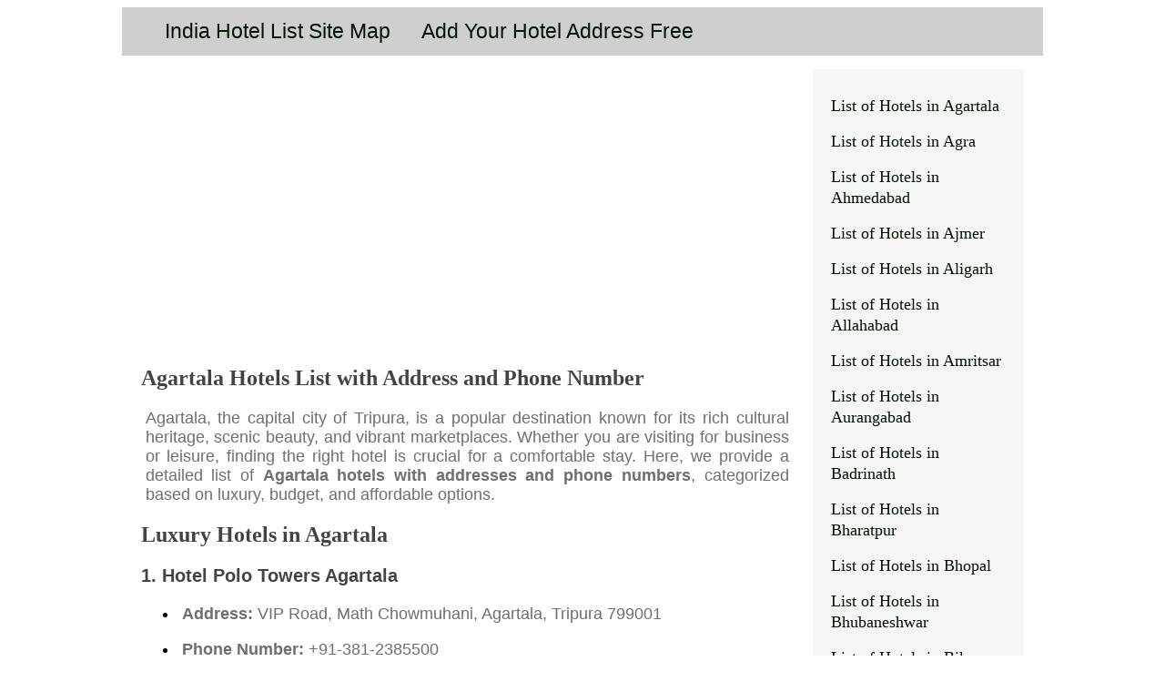

--- FILE ---
content_type: text/html; charset=UTF-8
request_url: https://www.oneindiaonline.com/agartala-hotels.php
body_size: 4835
content:
<!doctype html>
<html lang="en">
<head>
<meta charset="utf-8">
<meta name="viewport" content="width=device-width, initial-scale=1">
<meta name="Description" content="Discover the most detailed Agartala hotels list with addresses and phone numbers. Find the best luxury, budget, and affordable hotels in Agartala with complete contact details. Plan your perfect stay in Agartala today!">
<meta name="keywords" content="Agartala Hotels List, Agartala Hotels with Address, Agartala Hotel Contact Numbers, Best Hotels in Agartala, Budget Hotels in Agartala, Luxury Hotels in Agartala, Agartala Accommodation, Cheap Hotels in Agartala, Top Hotels in Agartala, Agartala Lodging, Stay in Agartala, Guest House in Agartala, Agartala Resorts, Hotels near Agartala Airport, Best Places to Stay in Agartala">
<link rel="shortcut icon" type="image/x-icon" href="images/favicon.ico">

<title>Comprehensive Agartala Hotels List with Address and Phone Number | Best Hotels in Agartala</title>

<!--The following script tag downloads a font from the Adobe Edge Web Fonts server for use within the web page. We recommend that you do not modify it.-->
<script async src="https://pagead2.googlesyndication.com/pagead/js/adsbygoogle.js?client=ca-pub-9291737033108347"
     crossorigin="anonymous"></script>
<style>@charset "UTF-8";
#mainwrapper header {
	/*Header */
	background-color: rgba(208,207,207,1.00);
	overflow: auto;
	font-family: Arial;
	font-size: 1.250em;
	font-style: normal;
	font-weight: 500;
}

#mainwrapper header nav {
	/*Nav bar containing links in header */
	text-align:center;
	padding-top: 12px;
	padding-bottom: 12px;
	padding-right: 2%;
	width: 68%;
	float: left;
	/*color: rgba(248,6,10,1.00);*/
	
}
#mainwrapper header nav a {
	/* Links in header */
	padding-right: 2%;
	
}
#mainwrapper header nav a:link {
  color: #011301;
  font-size: 1.125em;
  text-decoration: none;
  line-height: 1.3em;
 
}

/* visited link */
#mainwrapper header nav a:visited {
  color: green;
}

/* mouse over link */
#mainwrapper header nav a:hover {
  color: red;
  text-decoration: underline;
}

/* selected link */
#mainwrapper header nav a:active {
  color: yellow;
}
#content #mainContent h1, #content #mainContent h2 {
	/* Styling for main headings */
	color: rgba(70,66,66,1.00);
}
#content #mainContent h3 {
	/*Captions ot Taglines */
	font-family: Arial;
	font-style: normal;
	/* font-weight: 800; */
	 font-size: 1.25em;
	color: rgba(70,66,66,1.00);
}
#content #mainContent h4 {
	/*Captions ot Taglines */
	font-family: Arial;
	font-style: normal;
	/*font-weight: 240; */
	color: rgba(146,146,146,1.00);
}
#content #mainContent p {
	/* All paragraphs under maincontent */
	color: rgba(112,110,110,1.00);
	font-family: Arial;
	font-style: normal;
	font-size: 1.125em;
	font-weight: 500;
	text-align: justify;
	margin-left: 5px;
	margin-right: 6px;
}
#mainContent {
	/* Container for the blog post in individal blog view */
	padding-left: 2%;
	width: 71%;
	float: left;
	padding-right: 2%;
	padding-top: 41px;
}
#mainwrapper #content #sidebar {
	/* Sidebar*/
	width: 19%;
	padding-left: 2%;
	padding-right: 2%;
	float: left;
	background-color: rgba(246,246,246,1.00);
	margin-top: 15px;
	padding-top: 5px;
	display: block;
}
#mainwrapper {
	/* Container of all content */
	width: 80%;
	overflow: auto;
	margin-left: 10%;
}

nav ul li {
	list-style-type: none;
	padding-top: 8px;
	padding-bottom: 8px;
}
nav ul {
	padding-left: 0%;
}
nav ul li a {
	color: rgba(245,6,10,1.00);
	text-decoration: none;
}
#mainwrapper header nav a {
	/* Links in header */
	color: rgba(255,10,14,1.00);
	text-decoration: none;
}
a:link {
  color: #011301;
  font-size: 1.125em;
  text-decoration: none;
  line-height: 1.3em;
 
}

/* visited link */
a:visited {
  color: green;
}

/* mouse over link */
a:hover {
  color: red;
  text-decoration: underline;
}

/* selected link */
a:active {
  color: yellow;
}
		
table {
  border-collapse: collapse;
  width: 100%;
}
table, td, th {
  border: 1px solid black;
}

th {
	 text-align: center;
	background-color: black;
	color: white;
	font-family: Arial;
	font-style: normal;
	/* font-weight: 800; */
	 font-size: 1.25em;
			
		}
td {
  color: rgba(112,110,110,1.00);
	font-family: Arial;
	font-style: normal;
	font-size: 1.125em;
	font-weight: 500;
	text-align: center;
	
}
/* Tablet view */
@media screen and (max-width:769px) {

#mainContent {
	/* Container for the blog post */
	padding-top: 0px;
	float: none;
	width: 96%;
}

#mainwrapper #content #sidebar {
	/* Sidebar*/
	float: none;
	width: 92%;
	padding-top: 13px;
	overflow: auto;
	margin-top: 3px;
	margin-left: 2%;
	padding-bottom: 13px;
}

#content #sidebar nav {
	/* Navigation links in sidebar */
	width: 36%;
	float: left;
	padding-left: 4%;
}
#sidebar nav ul {
	margin-top: 0px;
}

#mainwrapper header {
	/* Header */
	width: 100%;
}
	table {
  border-collapse: collapse;
}

/* Mobile view */
@media screen and (max-width:480px) {

#mainwrapper header nav {
	/*navigation links in header */
	text-align: center;
	background-color: rgba(244,239,239,1.00);
	width: 90%;
	padding-bottom: 20px;
	padding-top: 20px;
	display: block;
}

#content #sidebar nav {
	/* Navigation bar for links in sidebar */
	width: 90%;
	padding-top: 7px;
}
#sidebar nav ul li {
	display: inline-block;
	width: 80%;
	text-align: center;
}
#mainwrapper #content #sidebar {
	/* sidebar */
	padding-bottom: 0px;
}
#content #mainContent h3 {
	/* Title under maincontent, if any */
	font-size: 14px;
}
a:link {
  color: #011301;
  font-size: 1.125em;
  text-decoration: none;
  line-height: 1.3em;
 display: block;
}
	}
	
</style>
</head>
<body>
<div id="mainwrapper">
  <header> 
    <!--**************************************************************************
    Header starts here. It contains Logo and 3 navigation links. 
    ****************************************************************************-->
    
    <nav><a href="india-hotel-sitemap.php">India Hotel List Site Map</a><a href="ambala-sitemap.php" > </a><a href="hotels-contact.php">Add Your Hotel Address Free</a></nav>
  </header>
  <div id="content">
    
    <section id="mainContent">
      <div id="ad-slot" style="min-width: 300px; min-height: 250px;">
        <script async src="//pagead2.googlesyndication.com/pagead/js/adsbygoogle.js"></script>
        <!-- mobile responsive -->
        <ins class="adsbygoogle"
     style="display:block"
     data-ad-client="ca-pub-9291737033108347"
     data-ad-slot="5611763231"
     data-ad-format="auto"></ins>
        <script>
(adsbygoogle = window.adsbygoogle || []).push({});
          </script>
      </div>
      <h1 data-pm-slice="1 1 []"><strong>Agartala Hotels List with Address and Phone Number</strong></h1>
      <p>Agartala, the capital city of Tripura, is a popular destination known for its rich cultural heritage, scenic beauty, and vibrant marketplaces. Whether you are visiting for business or leisure, finding the right hotel is crucial for a comfortable stay. Here, we provide a detailed list of <strong>Agartala hotels with addresses and phone numbers</strong>, categorized based on luxury, budget, and affordable options.</p>
      <h2><strong>Luxury Hotels in Agartala</strong></h2>
      <h3><strong>1. Hotel Polo Towers Agartala</strong></h3>
      <ul data-spread="false">
        <li>
          <p><strong>Address:</strong> VIP Road, Math Chowmuhani, Agartala, Tripura 799001</p>
        </li>
        <li>
          <p><strong>Phone Number:</strong> +91-381-2385500</p>
        </li>
        <li>
          <p><strong>Features:</strong> 5-star hotel, luxury rooms, multi-cuisine restaurant, swimming pool, business conference facilities.</p>
        </li>
      </ul>
      <h3><strong>2. Ginger Hotel Agartala</strong></h3>
      <ul data-spread="false">
        <li>
          <p><strong>Address:</strong> Khejur Bagan, Airport Road, Barjala Mouja, Agartala, Tripura 799006</p>
        </li>
        <li>
          <p><strong>Phone Number:</strong> +91-381-2416377</p>
        </li>
        <li>
          <p><strong>Features:</strong> Modern amenities, restaurant, fitness center, free Wi-Fi, 24-hour front desk.</p>
        </li>
      </ul>
      <h3><strong>3. Hotel Sonar Tori</strong></h3>
      <ul data-spread="false">
        <li>
          <p><strong>Address:</strong> Ronaldsay Road, near Post Office Chowmuhani, Agartala, Tripura 799001</p>
        </li>
        <li>
          <p><strong>Phone Number:</strong> +91-381-2385123</p>
        </li>
        <li>
          <p><strong>Features:</strong> Elegant interiors, fine dining, well-equipped conference rooms.</p>
        </li>
      </ul>
      <h2><strong>Budget Hotels in Agartala</strong></h2>
      <h3><strong>4. Hotel City Centre</strong></h3>
      <ul data-spread="false">
        <li>
          <p><strong>Address:</strong> HGB Road, Kaman Chowmuhani, Agartala, Tripura 799001</p>
        </li>
        <li>
          <p><strong>Phone Number:</strong> +91-381-2321111</p>
        </li>
        <li>
          <p><strong>Features:</strong> Budget-friendly, clean rooms, in-house restaurant, near major attractions.</p>
        </li>
      </ul>
      <h3><strong>5. Hotel Radha International</strong></h3>
      <ul data-spread="false">
        <li>
          <p><strong>Address:</strong> Math Chowmuhani, Agartala, Tripura 799001</p>
        </li>
        <li>
          <p><strong>Phone Number:</strong> +91-381-2382333</p>
        </li>
        <li>
          <p><strong>Features:</strong> Affordable, comfortable stay, free Wi-Fi, parking facilities.</p>
        </li>
      </ul>
      <h3><strong>6. Hotel Welcome Palace</strong></h3>
      <ul data-spread="false">
        <li>
          <p><strong>Address:</strong> Palace Compound, Agartala, Tripura 799001</p>
        </li>
        <li>
          <p><strong>Phone Number:</strong> +91-381-2324171</p>
        </li>
        <li>
          <p><strong>Features:</strong> Close to tourist spots, family-friendly, restaurant available.</p>
        </li>
      </ul>
      <h2><strong>Affordable Hotels &amp; Guest Houses</strong></h2>
      <h3><strong>7. Rajdhani Hotel</strong></h3>
      <ul data-spread="false">
        <li>
          <p><strong>Address:</strong> Central Road, Agartala, Tripura 799001</p>
        </li>
        <li>
          <p><strong>Phone Number:</strong> +91-381-2322301</p>
        </li>
        <li>
          <p><strong>Features:</strong> Budget-friendly, basic facilities, clean and safe environment.</p>
        </li>
      </ul>
      <h3><strong>8. Hotel Woodland Park</strong></h3>
      <ul data-spread="false">
        <li>
          <p><strong>Address:</strong> Sakuntala Road, Agartala, Tripura 799001</p>
        </li>
        <li>
          <p><strong>Phone Number:</strong> +91-381-2322211</p>
        </li>
        <li>
          <p><strong>Features:</strong> Ideal for solo travelers, economical rooms.</p>
        </li>
      </ul>
      <h3><strong>9. Tripura Tourism Lodge</strong></h3>
      <ul data-spread="false">
        <li>
          <p><strong>Address:</strong> Near Circuit House, Agartala, Tripura 799001</p>
        </li>
        <li>
          <p><strong>Phone Number:</strong> +91-381-2325930</p>
        </li>
        <li>
          <p><strong>Features:</strong> Government-run, affordable, best for tourists.</p>
        </li>
      </ul>
      <div>
        <hr>
      </div>
      <h2><strong>Hotels Near Agartala Airport</strong></h2>
      <h3><strong>10. Hotel Airport View</strong></h3>
      <ul data-spread="false">
        <li>
          <p><strong>Address:</strong> Near Agartala Airport, Singerbhil, Tripura 799009</p>
        </li>
        <li>
          <p><strong>Phone Number:</strong> +91-381-2346000</p>
        </li>
        <li>
          <p><strong>Features:</strong> Close to the airport, comfortable stay, 24-hour service.</p>
        </li>
      </ul>
      <h3><strong>11. Executive Inn</strong></h3>
      <ul data-spread="false">
        <li>
          <p><strong>Address:</strong> Airport Road, Agartala, Tripura 799006</p>
        </li>
        <li>
          <p><strong>Phone Number:</strong> +91-381-2345678</p>
        </li>
        <li>
          <p><strong>Features:</strong> Business-friendly, well-furnished rooms, free airport shuttle.</p>
        </li>
      </ul>
      <div>
        <hr>
      </div>
      <h2><strong>Why Choose Agartala for Your Stay?</strong></h2>
      <ul data-spread="false">
        <li>
          <p><strong>Cultural Experience:</strong> Agartala offers a unique blend of cultural diversity with influences from the Tripuri, Bengali, and Manipuri communities.</p>
        </li>
        <li>
          <p><strong>Tourist Attractions:</strong> Visit Ujjayanta Palace, Neermahal, Heritage Park, and Tripura Sundari Temple.</p>
        </li>
        <li>
          <p><strong>Connectivity:</strong> Well-connected by air, rail, and road networks, making travel easy.</p>
        </li>
        <li>
          <p><strong>Affordable Stay Options:</strong> From luxury hotels to budget lodges, Agartala provides a wide range of accommodations.</p>
        </li>
      </ul>
      <div>
        <hr>
      </div>
      <h2><strong>Conclusion</strong></h2>
      <p>Whether you are looking for luxury hotels, budget stays, or affordable accommodations, Agartala has plenty of options to offer. This extensive <strong>Agartala hotels list with address and phone number</strong> will help you choose the best place for a comfortable and convenient stay. Book your hotel today and explore the beautiful city of Agartala!      </p>
      <table width="98%" border="1">
        <tr>
          <th align="center">Hotel Sonar Tori</th>
        </tr>
        <tr>
          <td align="center">Ronaldsay Road, Near Fire Brigade Chowmuhoni, Agartala, Tripura 799001<br>
            Phone: 0381-2322201<br>
          Mobile: +91 8787566321, 7085052700, 7085052709</td>
        </tr>
        <tr>
          <th align="center">HOTEL WELCOME PALACE</th>
        </tr>
        <tr>
          <td align="center">Hari Ganga Basak Rd, Madhyapara, Dhaleswar, Agartala, Tripura 799001<br>
            Phone: 0381-2384940</td>
        </tr>
        <tr>
          <th align="center">Hotel Woodland Park</th>
        </tr>
        <tr>
          <td align="center">Math Chowmuhani, Jail Road, Agartala, Tripura - 799001<br>
            Phone: 0381 - 2316058<br>
            Mobile: 9774585708<br></td>
        </tr>
        <tr>
          <th align="center">The Parkline</th>
        </tr>
        <tr>
          <td align="center">            Lakshmi Narayan Bari Rd, opp. : Rabindra Bhawan, Bidurkarta Chowmuhani, Palace Compound, Indranagar, Agartala, Tripura 799001<br>
          Mobile: 098632 58741</td>
        </tr>
        <tr>
          <td align="center"><div id="ad-slot2" style="min-width: 300px; min-height: 250px;">
            <script async src="//pagead2.googlesyndication.com/pagead/js/adsbygoogle.js"></script>
            <!-- mobile responsive -->
            <ins class="adsbygoogle"
     style="display:block"
     data-ad-client="ca-pub-9291737033108347"
     data-ad-slot="5611763231"
     data-ad-format="auto"></ins>
            <script>
(adsbygoogle = window.adsbygoogle || []).push({});
          </script>
          </div></td>
        </tr>
        <tr>
          <th align="center">Executive Inn<br></th>
        </tr>
        <tr>
          <td align="center">9, Mantribari Road, Battala, Dhaleswar, Agartala, Tripura - 799001<br>
            Phone: 0381 - 2325047<br></td>
        </tr>
        <tr>
          <th align="center">Hotel Palace Inn<br></th>
        </tr>
        <tr>
          <td align="center">Palace Compound, Indranagar, Agartala, Tripura - 799001<br>
            Phone: 0381 - 2325174<br></td>
        </tr>
        <tr>
          <th align="center">Rajdhani Hotel<br></th>
        </tr>
        <tr>
          <td align="center">BK Rd, Near Palace Compound, Banamalipur, Agartala, Tripura 799001<br>
            0381 - 2223387, 2226312, 2319170<br></td>
        </tr>
        <tr>
          <th align="center">Hotel Somraj Regency<br></th>
        </tr>
        <tr>
          <td align="center">2nd Floor, H.G.B. Road, Swasti Bazar, Agartala, Tripura 799001<br>
            Phone: 0381 - 2382069, 2385172<br>
            Mobile: 09436121178<br></td>
        </tr>
        <tr>
          <th align="center">Hotel Radha International<br></th>
        </tr>
        <tr>
          <td align="center">No. 54, Central Road, Agartala, Tripura - 799001<br>
            Phone: 0381 - 2384530<br></td>
        </tr>
        <tr>
          <th align="center">Green Touch Resort<br></th>
        </tr>
        <tr>
          <td align="center">Durga Bari, Agartala, Tripura 799001<br>
            Phone: 0381-2397742<br></td>
        </tr>
        <tr>
          <th align="center">City Centre Hotel</th>
        </tr>
        <tr>
          <td align="center">Hari Ganga Basak Road, Madhyapara Lane, Agartala, Tripura - 799001<br>
            Phone: 0381 - 2385092, 2385270, 2385258<br>
            Mobile: 9436128298, 9831279022<br></td>
        </tr>
        <tr>
          <th align="center">Hotel Amber<br></th>
        </tr>
        <tr>
          <td align="center">13,Sakuntala Road, Agartala, Tripura - 799001<br>
            Phone: 0381 - 2223587</td>
        </tr>
        <tr>
          <th align="center">Hotel Haven</th>
        </tr>
        <tr>
          <td align="center">H.G.B.Road, Agartala, Tripura - 799001<br>
            Phone: 0381 - 2225652, 2225539</td>
        </tr>
        <tr>
          <th align="center">Hotel Polo Towers</th>
        </tr>
        <tr>
          <td align="center">VIP Road, Agartala, Tripura, India - 799006<br>
            Phone: 0381 231 0110<br>
            Mobile: 91236 13804</td>
        </tr>
        <tr>
          <th align="center">Hotel Welcome Palace</th>
        </tr>
        <tr>
          <td align="center">Hari Gnaga Basak Road, Agartala, Tripura - 799001<br>
            Phone: 0381 - 2384940, 2380219, 2383380, 2380864</td>
        </tr>
        <tr>
          <th align="center">Hotel Samrat</th>
        </tr>
        <tr>
          <td align="center">Shiv Nagar, Indranagar, Agartala, Tripura - 799001<br>
            Phone: 9774141061</td>
        </tr>
        <tr>
          <th align="center">Hotel Raj Palace</th>
        </tr>
        <tr>
          <td align="center">Opposite Maruti Stand, H.G.B. Road, Agartala, Tripura - 799001<br>
            Phone: 9436560972</td>
        </tr>
        <tr>
          <th align="center">Hotel Mars</th>
        </tr>
        <tr>
          <td align="center">VIP Road, Radha Nagar, Agartala, Tripura - 799005<br>
            Phone:8731971518</td>
        </tr>
        <tr>
          <th align="center">Triptisri Hotel</th>
        </tr>
        <tr>
          <td align="center">Indranagar, Agartala, Tripura - 799001<br>
            Phone: 8285540369</td>
        </tr>
        <tr>
          <th align="center">Welcome Palace</th>
        </tr>
        <tr>
          <td align="center">HGB Road, Agartala, Tripura - 799001<br>
            Phone: 0381 - 2387951</td>
        </tr>
        <tr>
          <th align="center">Hotel Overseas Mansion</th>
        </tr>
        <tr>
          <td align="center">HGB Road,, Surja Chowmuhani, Agartala, Tripura - 799001<br>
            Phone: 0381 - 2382783</td>
        </tr>
        <tr>
          <th align="center">Hotel Haven</th>
        </tr>
        <tr>
          <td align="center">H.G.B.Road, Agartala, Tripura - 799001<br>
            Phone: 0381 - 2225652, 2225539</td>
        </tr>
        <tr>
          <th align="center">Hotel Pramila &amp; Restaurant</th>
        </tr>
        <tr>
          <td align="center">Durga Bari Road, Agartala, Tripura - 799001<br>
            0381 - 2319665</td>
        </tr>
        <tr>
          <th align="center">Hotel Sankar</th>
        </tr>
        <tr>
          <td align="center">N.S.Road, Agartala, Tripura - 799001<br>
            Phone: 0381 - 2385195</td>
        </tr>
        <tr>
          <th align="center">Hotel Longtrai</th>
        </tr>
        <tr>
          <td align="center">J.B.Road, Agartala, Tripura - 799001<br>
            Phone: 0381 - 2307617</td>
        </tr>
        <tr>
          <th align="center">Hotel Brideway</th>
        </tr>
        <tr>
          <td align="center">Colonel Chowmuhani, Agartala, Tripura - 799001<br>
            Phone: 0381 - 2207298</td>
        </tr>
        <tr>
          <th align="center">Hotel Minakshi</th>
        </tr>
        <tr>
          <td align="center">Hawkers Corner, Agartala, Tripura - 799001<br>
            Phone: 0381 - 2385810</td>
        </tr>
        <tr>
          <th align="center">Hotel Star</th>
        </tr>
        <tr>
          <td align="center">N.S.Road, East End, Agartala, Tripura - 799001<br>
            Phone: 0381 - 2383661</td>
        </tr>
        <tr>
          <th align="center">Badsah Hotel &amp; Resorts</th>
        </tr>
        <tr>
          <td align="center">Circuit House, Agartala, Tripura - 799001<br>
            Phone: 0381 - 2201034</td>
        </tr>
        <tr>
          <th align="center">Ginger Hotel</th>
        </tr>
        <tr>
          <td align="center">Khejur Bagan, Airport Road, Barjala Mouja, Agartala, Tripura - 799006<br>
            Phone: 0381 - 2303333</td>
        </tr>
        <tr>
          <th align="center">Royal Guest House (Hotel)</th>
        </tr>
        <tr>
          <td align="center">Palace Compound (West), Agartala, Palace Compound, Agartala, Tripura 799001<br>
            Phone: 0381-	2313781</td>
        </tr>
        <tr>
          <td align="center">&nbsp;</td>
        </tr>
      </table>
    </section>
    <section id="sidebar"> 
      <!--************************************************************************
    Sidebar starts here. It contains a searchbox, sample ad image and 6 links
    ****************************************************************************-->
      
      
      <nav>
        <ul>
         <li><a href="agartala-hotels.php" target="_blank">List of Hotels in Agartala</a></li>
         <li><a href="agra-hotels.php" target="_blank">List of Hotels in Agra</a></li>
		 <li><a href="ahmedabad-hotels.php" target="_blank">List of Hotels in Ahmedabad</a></li>
		 <li><a href="ajmer-hotels.php" target="_blank">List of Hotels in Ajmer</a></li>
		<li><a href="aligarh-hotels.php" target="_blank">List of Hotels in Aligarh</a></li>
		<li><a href="allahabad-hotels.php" target="_blank">List of Hotels in Allahabad</a></li>
		<li><a href="amritsar-hotels.php" target="_blank">List of Hotels in Amritsar</a></li>
		<li><a href="aurangabad-hotels.php" target="_blank">List of Hotels in Aurangabad</a></li>
		<li><a href="badrinath-hotels.php" target="_blank">List of Hotels in Badrinath</a></li>
		<li><a href="bharatpur-hotels.php" target="_blank">List of Hotels in Bharatpur</a></li>
		<li><a href="bhopal-hotels.php" target="_blank">List of Hotels in Bhopal</a></li>
		<li><a href="bhubaneshwar-hotels.php" target="_blank">List of Hotels in Bhubaneshwar</a></li>
		<li><a href="bikaner-hotels.php" target="_blank">List of Hotels in Bikaner</a></li>
		<li><a href="bodhgaya-hotels.php" target="_blank">List of Hotels in Bodhgaya</a></li>
		<li><a href="chandigarh-hotels.php" target="_blank">List of Hotels in Chandigarh</a></li>
		<li><a href="dalhousie-hotels.php" target="_blank">List of Hotels in Dalhousie</a></li>
		<li><a href="darjeeling-hotels.php" target="_blank">List of Hotels in Darjeeling</a></li>
		<li><a href="dehradun-hotels.php" target="_blank">List of Hotels in Dehradun</a></li>
		<li><a href="dharamshala-hotels.php" target="_blank">List of Hotels in Dharamshala</a></li>
		<li><a href="jaipur-hotels.php" target="_blank">List of Hotels in Jaipur</a></li>
        </ul>
      </nav>
    </section>
    
  </div>
 
</div>


</body>
</html>


--- FILE ---
content_type: text/html; charset=utf-8
request_url: https://www.google.com/recaptcha/api2/aframe
body_size: 267
content:
<!DOCTYPE HTML><html><head><meta http-equiv="content-type" content="text/html; charset=UTF-8"></head><body><script nonce="txkGzCFVhf5bhdLHIIiXMg">/** Anti-fraud and anti-abuse applications only. See google.com/recaptcha */ try{var clients={'sodar':'https://pagead2.googlesyndication.com/pagead/sodar?'};window.addEventListener("message",function(a){try{if(a.source===window.parent){var b=JSON.parse(a.data);var c=clients[b['id']];if(c){var d=document.createElement('img');d.src=c+b['params']+'&rc='+(localStorage.getItem("rc::a")?sessionStorage.getItem("rc::b"):"");window.document.body.appendChild(d);sessionStorage.setItem("rc::e",parseInt(sessionStorage.getItem("rc::e")||0)+1);localStorage.setItem("rc::h",'1769106963667');}}}catch(b){}});window.parent.postMessage("_grecaptcha_ready", "*");}catch(b){}</script></body></html>